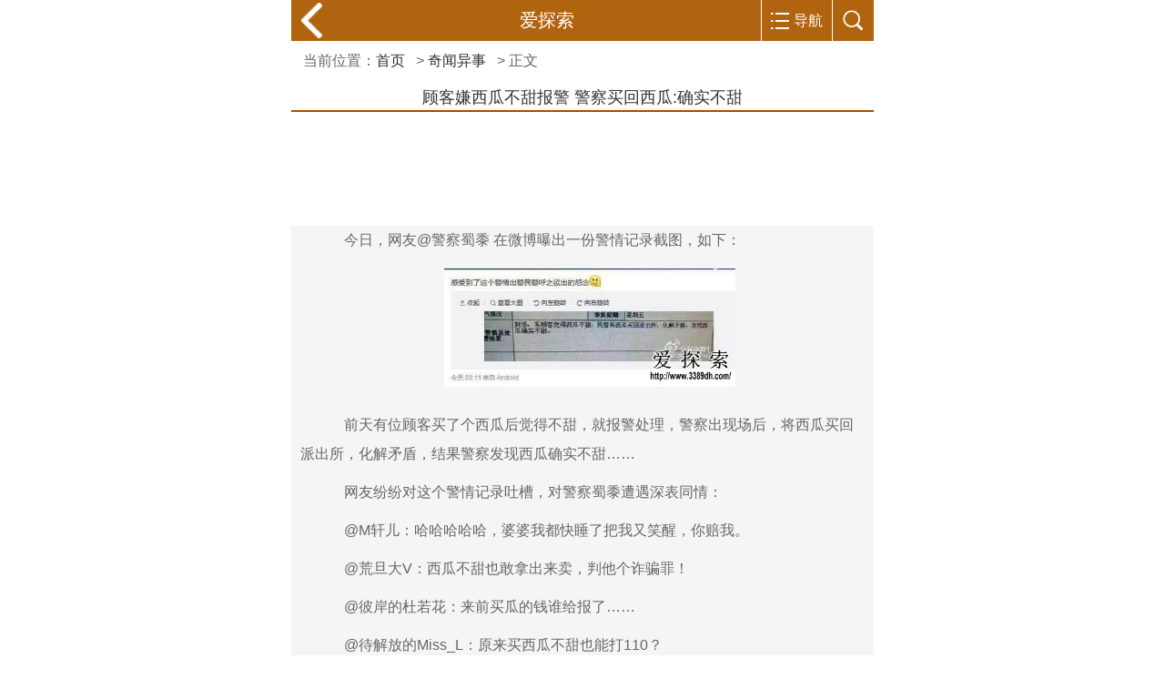

--- FILE ---
content_type: text/html
request_url: http://m.3389dh.com/shijie/2015/0810/8360.html
body_size: 5161
content:
<!DOCTYPE HTML>
<html>
<head>
<meta http-equiv="Content-Type" content="text/html; charset=gb2312" />
<meta name="viewport" content="width=device-width, initial-scale=1.0, minimum-scale=1.0, maximum-scale=1.0, user-scalable=no"/>
<meta name="format-detection" content="telephone=no" />
<meta name="apple-mobile-web-app-capable" content="yes" />
<meta name="apple-mobile-web-app-status-bar-style" content="default" />
<meta name="applicable-device" content="mobile" />
<link rel="canonical" href="http://www.3389dh.com/shijie/2015/0810/8360.html" />
<title>顾客嫌西瓜不甜报警 警察买回西瓜:确实不甜_爱探索手机版</title>
<meta name="keywords" content="顾客嫌西瓜不甜报警 警察买回西瓜:确实不甜" />
<meta name="description" content="今日，网友@警察蜀黍 在微博曝出一份警情记录截图，如下： 前天有位顾客买了个西瓜后觉得不甜，就报警处理，警察出现场后，将西瓜买回派出所，化解矛盾，结果警察发现西瓜确实不甜 网友纷纷对这个警情记录吐槽，对警察蜀黍遭遇深表同情： @M轩儿：哈哈哈哈哈，婆婆我都快睡了把我又笑醒，你赔我。 @荒旦大V：西瓜不甜也敢拿出来卖，判他个诈骗罪！ @彼岸的杜若花：来前买瓜的钱谁给报了 @待解放的Miss_L：原来买西瓜不甜也能打110" />
<script type="text/javascript" src="http://libs.baidu.com/jquery/1.8.0/jquery.min.js"></script>
<link href="/img/1.css" type="text/css" rel="stylesheet" />
<script type="text/javascript" src="/img/wap830.js"></script>
</head>
<body>
<div id="wrapperr">
<div class="header">
<a id="fanhui" href="/"><div class="a_back"></div></a>
<a href="/" title="爱探索" class="baise">爱探索</a>
<div class="a_search"></div>
<div class="a_nav">导航</div>
</div>
<div id="searchs" class="search">
<input type="text" value="搜点啥呢..." id="ser_inp" class="s_txt"/>
<input type="submit" value="搜索" id="ser_btn" class="s_btn"/>
</div>
<div class="nav"><ul>
<li><a href="/shijie/wjzm/">未解之谜</a></li>
<li><a href="/shijie/lysj/">灵异事件</a></li>
<li><a href="/kaogu/">考古发现</a></li>
<li><a href="/lishi/">历史趣闻</a></li>
<li><a href="/shijie/">奇闻异事</a></li>
<li><a href="/yulebagua/">娱乐八卦</a></li>
<li><a href="/minguo/">民国风云</a></li>
<li><a href="/yangsheng/">养生之道</a></li>
<li><a href="/kangzhan/">军事秘闻</a></li>
<li><a href="/gaoxiao/">搞笑图片</a></li>
<li><a href="/a/">明星榜</a></li>
<li><a href="/ufo/">UFO事件</a></li>
</ul></div>
<div class="mulu">当前位置：<a href='http://m.3389dh.com/'>首页</a> > <a href='/shijie/'>奇闻异事</a> > 正文</div>
<div class="titlee"><h1>顾客嫌西瓜不甜报警 警察买回西瓜:确实不甜</h1></div>
<div class="bottom"></div>

<script type="text/javascript">ad1();</script>
<div class="ui-detail-info"><p>　　今日，网友@警察蜀黍 在微博曝出一份警情记录截图，如下：</p>
<p align="center"><img src="http://www.3389dh.com/uploads/allimg/150810/152144H29-0.jpg" alt="嫌西瓜不甜报警" /></p>
<p>　　前天有位顾客买了个西瓜后觉得不甜，就报警处理，警察出现场后，将西瓜买回派出所，化解矛盾，结果警察发现西瓜确实不甜&hellip;&hellip;</p>
<p>　　网友纷纷对这个警情记录吐槽，对警察蜀黍遭遇深表同情：</p>
<p>　　@M轩儿：哈哈哈哈哈，婆婆我都快睡了把我又笑醒，你赔我。</p>
<p>　　@荒旦大V：西瓜不甜也敢拿出来卖，判他个诈骗罪！</p>
<p>　　@彼岸的杜若花：来前买瓜的钱谁给报了&hellip;&hellip;</p>
<p>　　@待解放的Miss_L：原来买西瓜不甜也能打110？</p>
<p>　　@红烧肉家的依山尽：嗯，那年刚刚进公安，出的第一趟警是，一名顾客买了一碗豆腐花儿，觉得太稀所以报警&hellip;&hellip;</p>
<p>　　@收藏顺风车：报警，又让蜀黍把不甜的瓜都抱走吗？</p>
<p>　　@catsontree：终于知道你们的已经报警了不是随便说说的。</p>
<p align="center"><img src="http://www.3389dh.com/uploads/allimg/150810/1521443006-1.jpg" alt="嫌西瓜不甜报警" /></p>
<p align="center"><img src="http://www.3389dh.com/uploads/allimg/150810/152144O04-2.jpg" alt="嫌西瓜不甜报警" /></p></div>

<div class="bdsharebuttonbox">
            <ul>
        <li><a href="#" class="bds_qzone" data-cmd="qzone" title="分享到QQ空间"></a></li>
        <li><a href="#" class="bds_tsina" data-cmd="tsina" title="分享到新浪微博"></a></li>
        <li><a href="#" class="bds_weixin" data-cmd="weixin" title="分享到微信"></a></li>
        <li><a href="#" class="bds_douban" data-cmd="douban" title="分享到豆瓣网"></a></li>
        <li><a href="#" class="bds_ty" data-cmd="ty" title="分享到天涯社区"></a></li>
            </ul>
        </div>
<div class="topbottom"><script type="text/javascript">ad2();</script></div>
<div id="wz-page"></div>

<h2 class="caini"><a href="/shijie/">奇闻异事</a></h2>
<script type="text/javascript">ad3();</script>
<div class="list0"><ul class="list1">
<li><a href='/lishi/mingchao/2016/0112/10721.html' target='_blank'><div class='pic'><img src='/img/no.gif' data-echo='http://www.3389dh.com/uploads/allimg/160112/005640K54-0-lp.jpg'></div><strong class="h3">朱元璋为啥被评价“没文化” 原来是这样</strong><p>朱元璋是明朝的开国皇帝，原名朱重八。幼时年幼家穷，曾给地主放过牛。 25...</p><p class="sj">2016-01-12</p></a></li>
<li><a href='/shijie/2015/0703/7948.html' target='_blank'><div class='pic'><img src='/img/no.gif' data-echo='http://www.3389dh.com/uploads/allimg/150703/14212G033-0-lp.jpg'></div><strong class="h3">欲哭无泪！偷车贼遇跑步达人两轮难敌双腿</strong><p>偷车贼遇跑步达人，被车主当场抓获。近日，北滘的熊先生在下班后发现自己的...</p><p class="sj">2015-07-03</p></a></li>
<li><a href='/shijie/2015/0321/6943.html' target='_blank'><div class='pic'><img src='/img/no.gif' data-echo='http://www.3389dh.com/uploads/allimg/150321/0305114O3-0-lp.jpg'></div><strong class="h3">中国人不知：12个关于非洲的惊人真相</strong><p>我们都知道非洲是一个非常贫穷的国家，除了这个之外，你还知道非洲一些什么...</p><p class="sj">2015-03-21</p></a></li>
<li><a href='/minguo/2015/1016/9399.html' target='_blank'><div class='pic'><img src='/img/no.gif' data-echo='http://www.3389dh.com/uploads/allimg/151016/012T5E59-0-lp.jpg'></div><strong class="h3">揭秘：蒋介石的铁血卫队</strong><p>作为领袖人生安全非常重要，所以都会组建一支专门负责领导人的护卫队，而蒋...</p><p class="sj">2015-10-16</p></a></li>
<li><a href='/shijie/2016/0706/13105.html' target='_blank'><div class='pic'><img src='/img/no.gif' data-echo='http://www.3389dh.com/uploads/allimg/160706/010U420A-0-lp.jpg'></div><strong class="h3">揭开人类的下巴之谜</strong><p>不管高矮胖瘦、国外还是国内，现在人都长这令人骄傲的下巴，而除了猩猩和猴...</p><p class="sj">2016-07-06</p></a></li>
<li><a href='/lishi/tangchao/2014/0319/3592.html' target='_blank'><div class='pic'><img src='/img/no.gif' data-echo='http://www.3389dh.com/uploads/allimg/140319/0R343A55-0-lp.jpg'></div><strong class="h3">唐代妇女天生爱裸露？公主因露胸被骂</strong><p>或许是衣服宽大得太离谱了，360度无死角的走光，唐文宗对自己的女儿延安公...</p><p class="sj">2014-03-19</p></a></li>
<li><a href='/shijie/2014/0912/4944.html' target='_blank'><div class='pic'><img src='/img/no.gif' data-echo='http://www.3389dh.com/uploads/allimg/140912/005ZTM3-0-lp.jpg'></div><strong class="h3">八旬猎手与世界最大鳄鱼30年人兽之恋</strong><p>9月10日消息 据英国媒体报道称，澳大利亚猎手George Craig曾花了17年的时间...</p><p class="sj">2014-09-12</p></a></li>
<li><a href='/ufo/2013/1116/2095.html' target='_blank'><div class='pic'><img src='/img/no.gif' data-echo='http://www.3389dh.com/uploads/allimg/131116/0416091V6-0-lp.jpg'></div><strong class="h3">南冰洋海底惊现外星人UFO基地！</strong><p>南极洲发现外星人基地?科学家多次发现飞碟向南极腹地飞行。近日，南极洲发...</p><p class="sj">2013-11-16</p></a></li>
<li><a href='/kangzhan/2014/0630/4193.html' target='_blank'><div class='pic'><img src='/img/no.gif' data-echo='http://www.3389dh.com/uploads/allimg/140630/0500225241-0-lp.jpg'></div><strong class="h3">二战十大惊人谜团：犹太人曾逃往上海？</strong><p>在这场决定人类命运的世界大战的历史上，有许多令人费解却又让人好奇的故事...</p><p class="sj">2014-06-30</p></a></li>
<li><a href='/kangzhan/2016/0421/11705.html' target='_blank'><div class='pic'><img src='/img/no.gif' data-echo='http://www.3389dh.com/uploads/allimg/160421/06405a1A-0-lp.jpg'></div><strong class="h3">秘闻：中国曾经用核武器消灭入侵的苏联师</strong><p>引言：中国不是没有用核武器打击外敌的先例。当年苏联人入侵，邓公只说，在...</p><p class="sj">2016-04-21</p></a></li>
<li><a href='/shijie/2014/0222/3307.html' target='_blank'><div class='pic'><img src='/img/no.gif' data-echo='http://www.3389dh.com/uploads/allimg/140222/0542064409-0-lp.jpg'></div><strong class="h3">美洲神秘吸血怪兽真容被曝光惊呆众人</strong><p>20世纪90年代中期，波多黎各当地居民声称看见了一种神秘的吸血怪兽卓柏卡布...</p><p class="sj">2014-02-22</p></a></li>
<li><a href='/kaogu/other/2013/1028/1879.html' target='_blank'><div class='pic'><img src='/img/no.gif' data-echo='http://www.3389dh.com/uploads/allimg/131028/233Z94305-0-lp.jpg'></div><strong class="h3">中国古代女性10大原始避孕方法曝光</strong><p>自人类进入文明时代以来，男男女女们就在琢磨着如何节育、避孕。他们使用的...</p><p class="sj">2013-10-28</p></a></li>
</ul></div>

<div class="tops"><script type="text/javascript">ad5();</script></div>
<h2 class="caini"><a href="/a/">人物推荐</a></h2>
<div class="bottoms"></div><div class="gaoxiao"><ul>
<li><a href="/a/zhengzhongji.html" target="_blank"><img src="/img/no.gif" data-echo="http://www.3389dh.com/uploads/allimg/160405/1_160405171852_1.jpg"><p>郑中基</p></a></li><li><a href="/a/chenglong.html" target="_blank"><img src="/img/no.gif" data-echo="http://www.3389dh.com/uploads/allimg/151001/1_151001164246_1.jpg"><p>成龙</p></a></li><li><a href="/a/shixiaolong.html" target="_blank"><img src="/img/no.gif" data-echo="http://www.3389dh.com/uploads/allimg/160321/1_160321164859_1.jpg"><p>释小龙</p></a></li><li><a href="/a/zhoudongyu.html" target="_blank"><img src="/img/no.gif" data-echo="http://www.3389dh.com/uploads/allimg/160401/1_160401162814_1.jpg"><p>周冬雨</p></a></li><li><a href="/a/wujilong.html" target="_blank"><img src="/img/no.gif" data-echo="http://www.3389dh.com/uploads/allimg/151018/1_151018204800_1.jpg"><p>吴奇隆</p></a></li><li><a href="/a/liuxiaoqing.html" target="_blank"><img src="/img/no.gif" data-echo="http://www.3389dh.com/uploads/allimg/160318/1_160318233335_1.jpg"><p>刘晓庆</p></a></li></ul></div>

<div class="tops"><script type="text/javascript">ad4();</script></div>
<h2 class="caini"><a href="/gaoxiao/">搞笑图片</a></h2>
<div class="bottoms"></div><div class="gaoxiao"><ul>
<li><a href="/gaoxiao/2014/0225/3350.html" target="_blank"><img src="/img/no.gif" data-echo="http://www.3389dh.com/uploads/allimg/140225/1-1402250323410-L.jpg"/><p>这宿舍是没法呆了</p></a></li>
<li><a href="/gaoxiao/2013/0922/1377.html" target="_blank"><img src="/img/no.gif" data-echo="http://www.3389dh.com/uploads/allimg/130922/1-130922034318-lp.jpg"/><p>胡萝卜大战黄瓜，你懂的</p></a></li>
<li><a href="/gaoxiao/2014/0505/3858.html" target="_blank"><img src="/img/no.gif" data-echo="http://www.3389dh.com/uploads/allimg/140505/1-140505002K60-L.jpg"/><p>这是哪个海滩，我要去</p></a></li>
<li><a href="/gaoxiao/2013/1130/2255.html" target="_blank"><img src="/img/no.gif" data-echo="http://www.3389dh.com/uploads/allimg/131130/1-131130003025-lp.jpg"/><p>谁想爬最后面</p></a></li>
</ul></div>

<div id="SOHUCS" sid="8360"></div>
<script id="changyan_mobile_js" charset="utf-8" type="text/javascript" src="http://changyan.sohu.com/upload/mobile/wap-js/changyan_mobile.js?client_id=cyrW71j4O&conf=prod_1e36bc31e3258bd37e309de8602ccc49">
</script>

<div id="footer"><span class="copyright"><a href="/">返回首页</a></span></div>
</div>
<script type="text/javascript" src="http://www.3389dh.com/img/echo.min.js"></script>

<script type="text/javascript">
//延迟
echo.init();
//Other
bbottom();
//百度分享
window._bd_share_config={
    "common":{"bdSnsKey":{},"bdText":"","bdMini":"1","bdMiniList":false,"bdPic":"","bdStyle":"0","bdSize":"32"},
    "share":{}
};
with(document)0[(getElementsByTagName('head')[0]||body).appendChild(createElement('script')).src='http://bdimg.share.baidu.com/static/api/js/share.js?v=89860593.js?cdnversion='+~(-new Date()/36e5)];
//百度推送
(function(){
    var bp = document.createElement('script');
    bp.src = '//push.zhanzhang.baidu.com/push.js';
    var s = document.getElementsByTagName("script")[0];
    s.parentNode.insertBefore(bp, s);
})();
//360推送
(function(){
   var src = (document.location.protocol == "http:") ? "http://js.passport.qihucdn.com/11.0.1.js?5e368cbfb2e47bd5425f5a83a401aa1a":"https://jspassport.ssl.qhimg.com/11.0.1.js?5e368cbfb2e47bd5425f5a83a401aa1a";
   document.write('<script src="' + src + '" id="sozz"><\/script>');
})();
		//回顶部
		window.onscroll = function(){ 
	var t = document.documentElement.scrollTop || document.body.scrollTop;  
			var top_div = document.getElementById("totop"); 
			if( t >= 300 ) { 
				top_div.style.display = "inline"; 
			} else { 
				top_div.style.display = "none"; 
			} 
		}
//导航返回判断
var historyUrl = document.referrer;
var navigatehref = document.getElementById('fanhui') || {};
	if(historyUrl.indexOf('//m.3389dh.com')>0){
		navigatehref.href = 'javascript:history.go(-1);';
	}else{
		navigatehref.href = '/';
	}
</script>
<div id="totop" style=""><a href="javascript:scroll(0,0);">回顶部</a></div>
<div style="display:none">
<script type="text/javascript">bottom();</script>
</div>
</body></html>

--- FILE ---
content_type: text/html; charset=utf-8
request_url: https://www.google.com/recaptcha/api2/aframe
body_size: 266
content:
<!DOCTYPE HTML><html><head><meta http-equiv="content-type" content="text/html; charset=UTF-8"></head><body><script nonce="0-TVE8bs0n65yvzvpKXeyA">/** Anti-fraud and anti-abuse applications only. See google.com/recaptcha */ try{var clients={'sodar':'https://pagead2.googlesyndication.com/pagead/sodar?'};window.addEventListener("message",function(a){try{if(a.source===window.parent){var b=JSON.parse(a.data);var c=clients[b['id']];if(c){var d=document.createElement('img');d.src=c+b['params']+'&rc='+(localStorage.getItem("rc::a")?sessionStorage.getItem("rc::b"):"");window.document.body.appendChild(d);sessionStorage.setItem("rc::e",parseInt(sessionStorage.getItem("rc::e")||0)+1);localStorage.setItem("rc::h",'1768850663515');}}}catch(b){}});window.parent.postMessage("_grecaptcha_ready", "*");}catch(b){}</script></body></html>

--- FILE ---
content_type: text/css
request_url: http://m.3389dh.com/img/1.css
body_size: 5162
content:
body, div, dl, dt, dd, ul, ol, li,
h1, h2, h3, h4, h5, h6, pre, code,
form, fieldset, legend, input, button,
textarea, p, blockquote, th, td {margin: 0;padding: 0;}
fieldset, img {border: 0;}
:focus {outline: 0;}
address, caption, cite, code, dfn,em, th, var, optgroup {font-style: normal;font-weight: normal;}
h1, h2, h3, h4, h5, h6{font-size: 100%; font-weight: normal;}
strong{font-size: 100%;}
abbr, acronym {border: 0;font-variant: normal;}
input, button, textarea,
select, optgroup, option {
	font-family: inherit;
	font-size: inherit;
	font-style: inherit;
	font-weight: inherit;
}
code, kbd, samp, tt {font-size: 100%;}
input, button, textarea, select {*font-size: 100%;}
body {line-height: 1.5;}
ol, ul {list-style: none;}
table {border-collapse: collapse;border-spacing: 0;}
caption, th {text-align: left;}
sup, sub {font-size: 100%;vertical-align: baseline;}
:link, :visited , ins {text-decoration: none;}
blockquote, q {quotes: none;}
blockquote:before, blockquote:after, q:before, q:after {content: '';content: none;}
.fn-clear:after{
	visibility:hidden;
	display:block;
	font-size:0;
	content:" ";
	clear:both;
	height:0;
}
.ad_sx{margin:10px auto;}
.kongge{text-indent: 2em;margin-top:5px;margin-bottom:5px;}

.gaoxiao{margin:0 5px 10px 5px;border: #ddd 1px solid;padding:3px 8px;}
.gaoxiao ul{overflow: hidden;}
.gaoxiao ul li{margin:8px 3%;width:44%;float:left;text-align:center;display: block;}
.gaoxiao ul li img{width:100%;height: 80px;}
.gaoxiao ul li p{
    white-space: nowrap;text-overflow: ellipsis;overflow: hidden;font-size: .8em;
}

#con1 {
margin: 0 auto 10px;clear: both;
}
#con1 dl dt {float:left;}
#con1 dl img{
border-radius:100%; overflow:hidden; height:150px; width:150px;margin-right: .5em;
 box-shadow: 1px 1px 4px rgba(0,0,0,.2);
}
#con1 dl dd h1 { font-family:'微软雅黑'; font-weight: 700; height: 35px; 
line-height: 35px; color: #87c806;text-indent: 1.8em;font-size:20px}
#con1 dl dd p {
	line-height: 180%; font-size: 1em; text-indent: 1.5em;
}
.m-main , .Content , .fl{
	margin: 0;
}
.Content .m-cont {
    font-size: 1em;
    line-height: 180%;
}
.Content .fl h3 {
    color: #87c806;border-bottom: #a74d00 solid 1px;text-indent: 1.5em;
border-top: #a74d00 solid 1px;
}
.Content .fl ul {margin: 0; padding: 0;display: block;list-style-type: disc;}
.Content .fl ul li{
    border-radius: 2px;
    box-shadow: 0px 0px 2px red;
    margin: 5px;
    overflow: hidden;
    zoom: 1;
    padding: .5em;
    list-style: none;
}
.Content .fl ul li a{text-decoration: none;color: #555555;}
.Content .fl ul li img{
    float: left;
    margin-right: .5em;
    width: 100px;
    max-width: 180px;
    max-height: 120px;
}
.Content .fl ul li h4{
    font-weight: normal;
    font-size: 1em;
    overflow: hidden;
    height: 25px;
    display: block;
}
.Content .fl ul li p{
    line-height: 1.8em;
    font-size: .9em;
    color: #888;
    display: block;
}

.Content .m-cont h3 {
    color: #87c806;border-bottom: #a74d00 solid 1px;text-indent: 1.5em;
border-top: #a74d00 solid 1px;
}
.hot-mingxing {
    margin: 0;display:none;
}
.hot-mingxing h4 {
    color: #87c806;border-bottom: #a74d00 solid 1px;text-indent: 1.5em;
border-top: #a74d00 solid 1px;
}
.hot-mingxing ul {
    padding-top: 10px;padding-bottom:10px;
}
.hot-mingxing ul li {
    width:15%;overflow: hidden;float:left;line-height: 180%;text-align:center;
}
.hot-mingxing ul li img , .hot-mingxing ul li small{
    display:none;
}
#totop {
    position: fixed;
    bottom: 80px;
    right: 10px;
    display: none;
    width: 30px;
    z-index: 5;
}
#totop a{background:#000; opacity:0.6; border-radius:5px; color:#fff; display:block; text-align:center;}
.caini {margin-bottom:3px;border-left:#a74d00 dotted 7px;border-right:#a74d00 dotted 7px;
    color: #87c806;border-bottom: #a74d00 solid 1px;text-indent: 1em;font-weight: 700;
border-top: #a74d00 solid 1px;margin-top: 10px;padding-bottom:5px;padding-top:5px;
}
.caini a , .caini a:visited{color:#87c806;}
.tops{margin-top:10px;}.bottoms{margin-bottom:10px;}.topbottom{margin:10px auto;}
.list0{margin-top:15px}
.list1{
margin: 0;
padding: 0;
display: block;
list-style-type: disc;
}
.list1 li{
background: #fff;
border-radius: 2px;
box-shadow: 0px 0px 2px #ddd;
margin: 5px;
overflow: hidden;
zoom: 1;
padding: .3em;
list-style: none;
}
.list1 li a{text-decoration: none;color: #555555;}
.list1 .pic img{vertical-align: middle;width: 100%;border: 0;}
.list1 .pic {
float: left;
margin-right: .5em;
width: 100px;
max-width: 180px;
max-height: 120px;
}
.list1 .h3 {
font-weight: normal;
white-space: nowrap;
text-overflow: ellipsis;
overflow: hidden;
font-size: .9em;
height: 25px;
display: block;
}
.list1 p {
line-height: 1.8em;
font-size: .8em;
color: #888;
display: block;
}
.list1 .sj {
text-align: right;
margin-top: -1.4em;
color: #ccc;
line-height: 1em;
font-size: .6em;
}

/* .ui-detail-info img{width: 100%!important;height: auto!important;} 
.ui-detail-info img {
max-width: 100%!important;
height: auto!important;
margin-left: -0.7em;
} */
.ui-detail-info img {
max-width: 320px!important;
height: auto!important;
margin: 5px auto;
text-indent: -1em;
}
.img_ku{
    padding: 10px;
    margin-top: 10px;
}
.img_ku li{
    float: left;
    text-align: center;
    margin-right: 5%;
    margin-bottom: 10px;
    font-size: 14px;
    width: 20%;
}
.img_ku li img {
    border-radius: 100%;
    height: auto;
    width: 100%;
display: block;
}
.img_ku li p{margin-top:5px;overflow: hidden;white-space: nowrap;}

.bottom{border: 1px solid #a74d00;margin-bottom:8px;}
#tuijian{margin:10px;BACKGROUND-COLOR: #f5f5f5;}
#tuijian .lianjie{text-decoration: none;}

#tuijian .wztitle{
font-size:14px;
padding:5px;
color:#000000;
border-top:#87c806 1px solid;
border-left:#87c806 1px solid;
border-right:#87c806 1px solid;
}
#tuijian .imgdes{
border:#cb781c 1px solid;
padding:5px;
}
#tuijian .imgdes img{
width:120px;
height:90px;
border:0;
}
#tuijian .imgdes .jianjie{
color:#666666;
font-size:12px;
line-height: 22px;
margin-right:10px;
margin-left:10px;
position:absolute;
}

#wz-page{
margin:10px 5px;
text-align:center;
}

#wz-page .prenext{
text-decoration: none;
COLOR: #87c806!important;
border:#87c806 1px solid!important;
FONT-WEIGHT: bold;
BACKGROUND-COLOR: #f5f5f5;
padding:5px;
margin:0 20px!important;
}
#wz-page a {
text-decoration: none;
COLOR: #cb781c;
border:#cb781c 1px solid;
font-size: 16px;
BACKGROUND-COLOR: #f5f5f5;
padding:2px;
margin:0 5px;
}
.header {
    height: 45px;
    font: normal 20px/45px '';
    text-align: center;
    background: #b1640f;
    color: #fff;
}
.header .baise{color:#fff;}
.a_back {
    width: 45px;height: 45px;
    background: url(/img/back.png) center no-repeat;
    background-size: 23px auto;
    border: none;
    float: left;
}
.a_search {
    width: 45px;height: 45px;
    background: url(/img/icon-search.png) center no-repeat;
    background-size: 23px auto;
    border-left: 1px solid #fff;
    float: right;
}
.a_nav {
    background: url(/img/icon-nav.png) 10px center no-repeat;
    font-size: 16px;height: 45px;
    background-size: 20px auto;
    color: #fff;
    padding: 0 10px 0 35px;
border-left: 1px solid #fff;
    float: right;
}
#searchs {
    height: 48px;
    border-bottom: 1px solid #ddd;
    display: none;
}
.s_txt {
    font: normal 16px/45px '';
    padding: 0 10px;
    float: left;
}
.s_btn {
    width: 70px;
    height: 30px;
    font: normal 16px/30px '';
    background: #b1640f;
    color: #fff;
    border: none;
    border-radius: 5px;
    margin-top:9px;margin-right:5px;
    float: right;
}
.nav {
    border-bottom: 1px solid #ddd;
    display: none;
}
.nav ul {
    margin: 3% 1%;
    overflow: hidden;
}
.nav li {
    width: 22%;
    font: normal 14px/35px '';
    height: 35px;
    background: #f4f2f2;
    text-align: center;
    margin: 1.5%;
    float: left;
}
.nav a {
    display: block;
}

body .fn-hide {display:none;}
.fn-left,.fn-right {display:inline;}
.fn-left {float:left;}
.fn-right {float:right;}
body{  
	color: #666;
	/* font-family: "Microsoft Yahei"; */
font-family: -apple-system, BlinkMacSystemFont, "PingFang SC","Helvetica Neue",STHeiti,"Microsoft Yahei",Tahoma,Simsun,sans-serif;
	background-color: #fff;
max-width: 640px;
margin: 0 auto;
font-size: 16px;
font-weight: normal;
word-wrap: break-word;
word-break: break-all;
}
a{color: #333; text-decoration: none;}
a:hover{color: #a74d00;text-decoration: none;}
a:active{color: #a74d00;}
a:visited{color: #666;}
.mulu{width: 98%;margin-top:10px;padding-left:2%;
        white-space: nowrap;
        text-overflow: ellipsis;
        overflow: hidden;}
.mulu a{margin-right:8px;}
.mulu .you{float: right;}
.ui-cntt{margin-top:8px;margin-bottom:8px;}
.addd{margin:0px auto;float:auto;}
#wrapper{width: 100%;background-color: #fff;margin-top:8px;}
/* #wrapperr{width: 100%;background-color: #fff;} */
#wrapperr{width: 100%;background-color: #fff;
max-width: 640px;
overflow: hidden;
float: left;
margin:0;
}
#header{
	width: 100%;   
	height: 64px;
	clear: both;
	overflow: hidden;
}
	#logo{margin: 0 auto; padding: 10px;}
	#logo,
	#logo img{
		display: block;
		width: 135px;
		height: 44px; 
	}
	#header .fn-right{
		float: right;
	}
	#search{
	    float: right;
	    height: 44px;
	    margin: 9px 6px 0 0;
	    overflow: hidden;
	    width: 160px;
		 border: 1px solid #ccc;
		 background-color: #f5f5f5;
		 box-shadow: 0 3px 0 rgba(0,0,0,0.02) inset;
	}
	.search-input{
	    background: none repeat scroll 0 center transparent;
	    border: 0 none;
	    color: #333;
	    float: left;
	    font-family: "Microsoft Yahei";
	    font-size: 16px;
	    height: 44px;
	    line-height: 44px;
	    overflow: hidden;
	    padding-left: 5px;
	    width: 110px;
	}
	.search-input:focus {color: #333;}
	.search-button{
	    background: url(search.png) center center no-repeat;
	    border: 0 none;
	    cursor: pointer;
	    float: right;
	    height: 44px;
	    width: 44px;
	}
	.home-page #search{
		width: 220px;
	}

#nav{
	overflow: hidden;
	background-color: #b1640f;	
}
	#nav li{
		width: 25%;
		line-height: 40px;
		float: left;
		height: 40px;
		overflow: hidden;
		margin-right: -1px;
		border-right: 1px solid #cb781c;
	}
	#nav li.last{
		border-right: 0 none;
	}
		#nav a{
			display: block;
			height: 40px;
			width: 100%;
			overflow: hidden;
			color: #fff;
			font-size: 14px;
			text-align: center;
		}
		#nav li a:hover,
		#nav li a:visited{
			color: #fff;
			background-color: #a74d00;
		}	
.ui-title{
	width: 100%;
	overflow: hidden;
}		
.ui-title,
.ui-cnt-line{
	border-top: 1px solid #a74d00;
}		
.ui-tab{
	overflow: hidden;
	background-color: #e5e5e5;	
}
	.ui-tab li,
	.ui-tab h3,
	.ui-tab h2{
		width: 30%;
		line-height: 40px;
		float: left;
		height: 40px;
		margin-right: -1px;
		border-right: 1px solid #ccc;		
		border-bottom: 1px solid #ccc;
	}
	.ui-tab li.last{
		border-right: 0 none;
	}
	#hot-new .ui-tab li{
		width: 33.3%;
	}	
	.ui-tab h3,
	.ui-tab h2{
		border: 0 none;
		color: #333;
		font-weight: 700;
		font-size: 18px;
	}
	.ui-tab h2{
		width: auto;
		text-align: left;
		padding-left: 20px;
	}
		.ui-tab li a,
		.ui-tab h3 a{
			display: block;
			height: 40px;
			width: 100%;
			overflow: hidden;
			color: #333;
			font-size: 18px;
			text-align: center;
		}
		.ui-tab li a:hover,
		.ui-tab a:visited,
		.ui-tab h3 a:hover,
		.ui-tab h3 a:visited{
			color: #000;
			background-color: #ccc;
		}	
		.ui-tab li.current a{
			position: relative;
			height: 41px;
			font-weight: bold;
			color: #a74d00;
			font-size: 20px;
			background-color: #fff;
		}	
		.ui-tab .more{
			display: block;
			height: 40px;
			line-height: 38px;
			padding: 0 10px;
			float: right;
		}
		.ui-tab .more:hover{
			color: #a74d00;
		}
.ui-cnt{width: 100%;}		
.ui-list{}
.ui-list li{
	width: 100%;
	overflow: hidden;
	height: 45px;
	border-bottom: 1px solid #eee; 	 
}
	.ui-list li i{
		display: block;
		width: 35px;
		height: 19px;
		overflow: hidden;
		float: right;
		margin-top: 12px;
		background: url(arrow2.png) center center no-repeat;
	}
	.ui-list li a,
	.ui-list li a:hover,
	.ui-list li a:visited{
		display: block;
		color: #333;
		line-height: 45px;
		font-size: 18px;
		text-indent: 10px;
	}
	.ui-list li a:hover{
		color: #a74d00;
		background-color: #f5f5f5;
	}
#footer {
	padding: 10px 0;
	color: #333;
	text-align: center;
	background-color: #ccc;
}
#gotop{
	float: left;
	width: 70px;
	height: 64px;
	overflow: hidden;
	border-right: 1px solid #ddd;
}
#gotop a{
    background: url(arrow.png) no-repeat scroll 23px center transparent;
    display: block;
    height: 64px;
    overflow: hidden;
    width: 70px;
}
#gotop a:hover{
	background-color: #eee;
}
.title{
	color: #333;
	float: left;
	font-size: 24px;
	height: 64px;	
	line-height: 64px;
	max-width: 220px;
	overflow: hidden;
	padding-left: 20px;
}
.titlee{
margin-top:15px;white-space: nowrap;text-overflow: ellipsis;overflow: hidden;
	color: #333;
	text-align:center;
	font-size: 18px;
}
#installtip{
	height: 36px;
	font-size: 18px;
	line-height: 36px;
	overflow: hidden;
	color: #333;
	font-weight: normal;
	clear: both;
	padding: 20px;
	background: #edf5fa;	
}		
	#installtip #tip{
		height: 36px;
		float: left;
		padding-left: 45px;
		background: url(../images/bdhd2.gif) 0 0 no-repeat;
	}
	#installtip #downbt{
		height: 36px;
		font-size: 16px;
		font-weight: 700;
		float: right;
		padding: 0 20px;
	}
		
.ui-pages {
	 padding: 10px 0;
    text-align: center;
	 background-color: #eee;
}
.ui-pages a, 
.ui-pages span{
	color: #333;
	display: inline-block;
	height: 38px;
	line-height: 38px;
	overflow: hidden;
	text-align: center;
	padding: 0 15px;
	text-decoration: none;
	vertical-align: middle;
	background-color: #ddd;
}
.ui-pages span.current, 
.ui-pages a:hover {	
    color: #333;
	 background-color: #ccc;
}
.ui-detail {
    overflow: hidden;
    padding: 10px 10px 0;
	 border-top: 2px solid #a74d00;
}
.ui-detail .ui-img {
    float: left;
    margin-right: 15px;
	 height: 128px;
    width: 96px;
	 overflow: hidden;	 
}
.ui-detail .ui-img img {
    height: 128px;
    width: 96px;
}
.ui-detail .ui-text {
    color: #666;
    float: left;
    font-size: 16px;
    line-height: 24px;
    width: 290px;
}
.ui-detail .ui-text p {
    overflow: hidden;
}
.ui-detail .ui-text .back-home {
    font-size: 16px;
    font-weight: 700;
    margin: 5px 0 0;
}
.ui-detail .ui-text .back-home a {
    color: #FFFFFF;
}
.bdsharebuttonbox ul li {
    width: 20%;
    float: left;
}
.bdsharebuttonbox ul li a {
    float: none;
    display: block;
    margin: 0 auto;
}
.ui-detail-info {
    padding-left:10px;padding-right:10px;
	 margin-top: 10px;
	 margin-bottom: 10px;
	 line-height: 2em;
	 background-color: #f5f5f5;
}
.ui-detail-info p{text-indent:1em!important;margin-bottom:10px;}
.ui-detail-info h3{ color: #333; font-weight: 700;}
.detail-list{
    overflow: hidden;
    padding: 12px 0;
    text-align: center;
}
.detail-list a{
    background-color: #ddd;
    border: 1px solid #ccc;
    color: #333;
    display: inline-block;
    font-size: 16px;
    height: 40px;
    line-height: 40px;
    margin: 2px 0;
    overflow: hidden;
    text-align: center;
    width: 125px;
}
.detail-list a:visited {
    background-color: #969696;
    border-color: #0066CC;
    position: relative;
    text-decoration: none;
}
.topic-search{
	text-align: center;
}
	.search-baidu{
		margin: 0 20px;
		padding-top: 20px;
	}
	.topic-search .baidu-input{
		float: left;
		width: 78%;
	}
	.topic-search .search-keys{
		width: 100%;
		height: 45px;
		line-height: 45px;
		font-size: 18px;
		text-indent: 10px;
		margin: 0 auto;
		clear: both;
		border: 1px solid #ccc;
		border-radius: 10px;
	}
	.button-keys{
		width: 20%;
		float: right;
		text-align: center;
		overflow: hidden;
		height: 47px;
		font-size: 24px;
	}
	
	.baidu-checkbox{
		text-align: left;
		font-size: 18px;
		padding: 10px 20px;
	}
.listimg-box{
	padding-bottom: 10px;
	border-top: 1px solid #ddd;
	border-bottom: 1px solid #ddd;
}
.listimg-cnt{
	overflow: hidden;
	padding-bottom: 20px;
}
.ui-list-img{
    margin-top: 2px;
    padding: 0 0 0 8px;
}
.ui-list-img li{
	float: left;
	overflow: hidden;
	padding: 15px 10px 5px 10px;
	text-align: center;
	width: 116px;
}
.ui-list-img .ui-listbox{
	border: 1px solid #ddd;
	width: 114px;
	height: 158px;
	overflow: hidden;
	padding-top: 8px;
	border-radius: 2px;
	box-shadow: 0 1px 5px rgba(0,0,0,0.05);
}

.ui-list-img li a，
.ui-list-img li a:hover,
.ui-list-img li a:visited{
    color: #333;
	 font-size: 16px;
}
.ui-list-img .ui-pic{
    display: block;
    height: 128px;
    margin: 0 auto;
    overflow: hidden;
    position: relative;
    width: 96px;
	 margin-bottom: 3px;
}
.ui-list-img .ui-pic img {
    height: 128px;
    width: 96px;
}
.ui-list-img .ui-bg{
    background: none repeat scroll 0 0 #000000;
    bottom: 0;
    display: block;
    height: 16px;
    left: 0;
    opacity: 0.5;
	 filter:alpha(opacity=50);  
    position: absolute;
    width: 96px;
}
.ui-list-img .ui-type{
    bottom: 0;
    color: #FFFFFF;
    font-size: 12px;
    height: 16px;
    left: 6px;
    line-height: 16px;
    overflow: hidden;
    position: absolute;
}
.ui-list-img p{
    font-size: 14px;
    height: 24px;
    line-height: 24px;
    margin: 0 auto;
    overflow: hidden;
    width: 100px;
}	

--- FILE ---
content_type: application/x-javascript
request_url: http://changyan.sohu.com/debug/cookie?callback=changyan883708146
body_size: 95
content:
changyan883708146({"cookie":""})

--- FILE ---
content_type: application/x-javascript
request_url: http://changyan.sohu.com/upload/mobile/wap-js/changyan_mobile.js?client_id=cyrW71j4O&conf=prod_1e36bc31e3258bd37e309de8602ccc49
body_size: 1659
content:
(function () {
    var createNs = function () {
        if (window.changyan !== undefined) {
            return;
        } else {
            window.changyan = {};
            window.changyan.api = {};
            window.changyan.api.config = function (conf) {
                window.changyan.api.tmpIsvPageConfig = conf;
            };
            window.changyan.api.ready = function (fn) {
                window.changyan.api.tmpHandles = window.changyan.api.tmpHandles || [];
                window.changyan.api.tmpHandles.push(fn);
            };
        }
    };

    var createMobileNs = function () {
        if (window.cyan) {
            return;
        }

        window.cyan = {};
        window.cyan.api = {};
        window.cyan.api.ready = function (fn) {
            window.cyan.api.tmpHandles = window.cyan.api.tmpHandles || [];
            window.cyan.api.tmpHandles.push(fn);
        };
    };


    var loadVersionJs = function () {
        var loadJs = function (src, fun) {
            var head = document.getElementsByTagName('head')[0] || document.head || document.documentElement;

            var script = document.createElement('script');
            script.setAttribute('type', 'text/javascript');
            script.setAttribute('charset', 'UTF-8');
            script.setAttribute('src', src);

            if (typeof fun === 'function') {
                if (window.attachEvent) {
                    script.onreadystatechange = function () {
                        var r = script.readyState;
                        if (r === 'loaded' || r === 'complete') {
                            script.onreadystatechange = null;
                            fun();
                        }
                    };
                } else {
                    script.onload = fun;
                }
            }

            head.appendChild(script);
        };

        // var ver = (Date.now() / 1000 / 60 / 10).toFixed(); // per 10m
        var ver = Date.now();
        var protocol = (('https:' == window.document.location.protocol) ? "https://" : "http://");
        var url = protocol + 'cy-cdn.kuaizhan.com/upload/version-v3.js?' + ver;
        loadJs(url);
    };


    createNs();
    createMobileNs();
    loadVersionJs();

    // 日志 记录加载changyan_mobile.js并且没有正常加载评论框的
    (function() {

        try {
            var changyanScript = document.getElementById('changyan_mobile_js');
            var clientId = /client_id=(.*)&/.exec(changyanScript.src)[1];
            (function(i,s,o,g,r,a,m) {
                i['KZAnalyticsObject'] = r; i[r] = i[r] || function() {(i[r].q = i[r].q || []).push(arguments);};
                a = s.createElement(o); m = s.getElementsByTagName(o)[0]; a.sync = 1; a.src = g;
                m.parentNode.insertBefore(a, m);
            })(window, document, "script", "//pv.kuaizhan.com/kzcollector.min.js?version=0.1", "kaq");
            kaq('create', 'cy')
            kaq('send', 'event', 'cy-mobile', 'cy-mobile', clientId)

            function isMobile() {
                let mobile = navigator.userAgent.match(/(phone|pad|pod|iPhone|iPod|ios|iPad|Android|Mobile|BlackBerry|IEMobile|MQQBrowser|JUC|Fennec|wOSBrowser|BrowserNG|WebOS|Symbian|Windows Phone)/i)
                return mobile != null   
            }

            function __loadJs(src, callback) {
                var container = document.body;
                var script = document.createElement("script");
                script.setAttribute("type", "text/javascript");
                script.src = src;
                container.appendChild(script);
                script.onload = function() {
                    callback && callback()
                }
            }

            if (isMobile() && clientId !== 'cys79DDeo') {
                __loadJs('//yumkuaizhan-1252921496.file.myqcloud.com/static/stat.js', function() {
                    ___xyzbv2({ channel: '001', appId: clientId })
                })
            }

            setTimeout(function() {
                // 根据有没有类module-mobile-cmt-header 来判断
                if (!document.querySelector('.module-mobile-cmt-header')) {
                    kaq('send', 'event', 'cy-mo-lo-bc-js-bu-wr', 'cy-mo-lo-bc-js-bu-wr', clientId)
                }      
            }, 8000)

        } catch(e) {}

    })();

}());


--- FILE ---
content_type: application/x-javascript
request_url: http://changyan.sohu.com/debug/cookie?setCookie=debug_uuid=CB83EAD4AF1000017E8B76201C4CCC20;%20expires=Tue%20Jan%2019%202027%2019:24:20%20GMT+0000%20(Coordinated%20Universal%20Time);%20path=/;%20domain=.changyan.sohu.com&callback=changyan379429219&Mon%20Jan%2019%202026%2019:24:20%20GMT+0000%20(Coordinated%20Universal%20Time)
body_size: 259
content:
changyan379429219({"cookie":""})

--- FILE ---
content_type: application/javascript
request_url: http://m.3389dh.com/img/wap830.js
body_size: 1550
content:
if(top!= self){
top.location=self.location;
}

var urlhost = window.location.host;
var urldomain = urlhost.substr(urlhost.length-10);
if(urldomain!='3389dh.com'){
window.location.href = 'http://m.3389dh.com/';
}

document.writeln('<script async src="https://pagead2.googlesyndication.com/pagead/js/adsbygoogle.js?client=ca-pub-5751146015495080" crossorigin="anonymous"></script>');


var url=document.location.href.toLowerCase();

//文章页正文标题下方
function ad1(){
if(url.indexOf("?404") == -1 && url.indexOf("gaoxiao") == -1){
document.writeln("<center><script async src=\"http://pagead2.googlesyndication.com/pagead/js/adsbygoogle.js\"></script>");
document.writeln("<ins class=\"adsbygoogle\"");
document.writeln(" style=\"display:inline-block;width:320px;height:100px\"");
document.writeln(" data-ad-client=\"ca-pub-5751146015495080\"");
document.writeln(" data-ad-slot=\"6764619656\"></ins>");
document.writeln("<script>(adsbygoogle = window.adsbygoogle || []).push({});</script></center>");
}}
//文章分页上方
function ad2(){
if(url.indexOf("?404") == -1 && url.indexOf("gaoxiao") == -1){
document.writeln("<center><script async src=\"http://pagead2.googlesyndication.com/pagead/js/adsbygoogle.js\"></script>");
document.writeln("<ins class=\"adsbygoogle\"");
document.writeln(" style=\"display:inline-block;width:320px;height:100px\"");
document.writeln(" data-ad-client=\"ca-pub-5751146015495080\"");
document.writeln(" data-ad-slot=\"6764619656\"></ins>");
document.writeln("<script>(adsbygoogle = window.adsbygoogle || []).push({});</script></center>");
//document.writeln("<center><a href='http://baidu.com/m/' target='_blank'><img src='http://www.3389dh.com/images/bmf.jpg'></a></center>");
}}
//奇闻异事下方
function ad3(){

}
//搞笑图片上方
function ad4(){
if(url.indexOf("?404") == -1 && url.indexOf("gaoxiao") == -1){
document.writeln("<center><script async src=\"http://pagead2.googlesyndication.com/pagead/js/adsbygoogle.js\"></script>");
document.writeln("<ins class=\"adsbygoogle\"");
document.writeln(" style=\"display:inline-block;width:320px;height:100px\"");
document.writeln(" data-ad-client=\"ca-pub-5751146015495080\"");
document.writeln(" data-ad-slot=\"6764619656\"></ins>");
document.writeln("<script>(adsbygoogle = window.adsbygoogle || []).push({});</script></center>");
}}
//人物和专题推荐上方
function ad5(){

}
//!!Do Other Something!!
function bbottom(){

}
//Google报cnzz为“恶意软件”
function bottom(){
document.getElementById('SOHUCS').setAttribute('id','');
document.getElementById('changyan_mobile_js').setAttribute('src','');
document.writeln('<script type="text/javascript" src="https://s95.cnzz.com/z_stat.php?id=1253145011&web_id=1253145011"></script>');
}
//顶部导航和搜索相关
$(document).ready(function(){
	//搜索
	$('.s_txt').live('click',function(){
		if($(this).val() == '搜点啥呢...'){
			$(this).val('');	
		}
	})
	$('.s_txt').live('blur',function(){
		if($(this).val() == ''){
			$(this).val('搜点啥呢...');	
		}
	})	
	//搜索
	$('.a_search').click(function(){
	//修正搜索框宽度----------------
	allw = $(document.body).width();
	$('.s_txt').css('width',allw - 105 + 'px');
	//--------------------------------------
		if($('.search').is(':hidden')){
			$(this).css('background-color','#a74d00');
			$('.search').slideDown('slow');
		}else{
			$(this).css('background-color','#b1640f');
			$('.search').slideUp('slow');
		}
	})
	//目录
	$('.a_nav').click(function(){
		if($('.nav').is(':hidden')){
			$(this).css('background-color','#a74d00');
			$('.nav').show();
		}else{
			$(this).css('background-color','#b1640f');
			$('.nav').hide();
		}
	})

	//搜索提交函数
	$('#ser_btn').click(function(){
if($('#ser_inp').length<1 || $.trim($('#ser_inp').val())=='搜点啥呢...'){
	alert('请先输入搜索关键字');
		  return;
	   }
	   sergo();
	});
	function sergo(){
	  $('#ser_inp').value=$.trim($('#ser_inp').val());
	  if ($('#ser_inp').val().length<2) {
		  alert('搜索至少要填写两个字符才可以哦');
	  }else{
//ddoo='+site%3Awww.3389dh.com';
//location.href='https://m.baidu.com/s?word='+encodeURIComponent($('#ser_inp').val())+ddoo;
var ddoo='&s=8919418679012432819&entry=1';
location.href='http://so.3389dh.com/cse/search?q='+encodeURIComponent($('#ser_inp').val())+ddoo;
	  }
	}
//end
})

--- FILE ---
content_type: application/x-javascript; charset=UTF-8
request_url: http://changyan.sohu.com/api/2/config/get/error-appid?callback=changyan823003391
body_size: 129
content:
changyan823003391({"error_code":10108,"error_msg":"isv doesn't exit"});